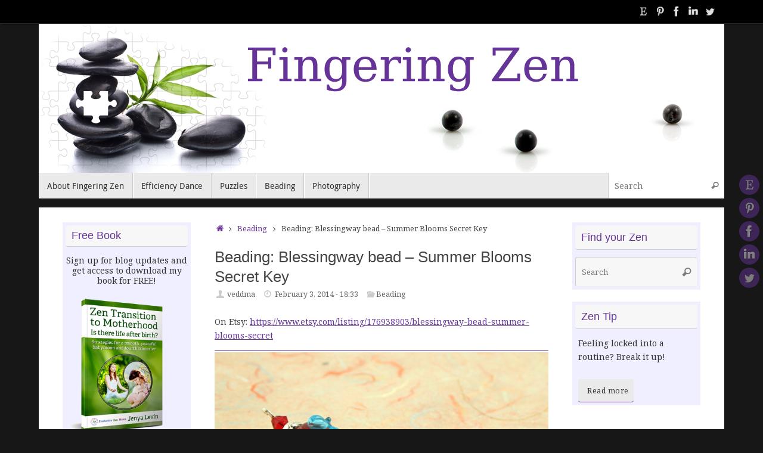

--- FILE ---
content_type: text/html; charset=UTF-8
request_url: http://fingeringzen.com/beading/beading-blessingway-bead-summer-blooms-secret-key
body_size: 14818
content:
<!DOCTYPE html>
<html lang="en-US">
<head>
<meta name="viewport" content="width=device-width, user-scalable=no, initial-scale=1.0, minimum-scale=1.0, maximum-scale=1.0">
<meta http-equiv="Content-Type" content="text/html; charset=UTF-8" />
<link rel="profile" href="http://gmpg.org/xfn/11" />
<link rel="pingback" href="http://fingeringzen.com/xmlrpc.php" />
<meta name='robots' content='index, follow, max-image-preview:large, max-snippet:-1, max-video-preview:-1' />

	<!-- This site is optimized with the Yoast SEO plugin v22.8 - https://yoast.com/wordpress/plugins/seo/ -->
	<title>Beading: Blessingway bead - Summer Blooms Secret Key &#8211; Fingering Zen</title>
	<link rel="canonical" href="http://fingeringzen.com/beading/beading-blessingway-bead-summer-blooms-secret-key" />
	<meta property="og:locale" content="en_US" />
	<meta property="og:type" content="article" />
	<meta property="og:title" content="Beading: Blessingway bead - Summer Blooms Secret Key &#8211; Fingering Zen" />
	<meta property="og:description" content="On Etsy: https://www.etsy.com/listing/176938903/blessingway-bead-summer-blooms-secret Read more" />
	<meta property="og:url" content="http://fingeringzen.com/beading/beading-blessingway-bead-summer-blooms-secret-key" />
	<meta property="og:site_name" content="Fingering Zen" />
	<meta property="article:publisher" content="https://www.facebook.com/VeddmaCreations" />
	<meta property="article:published_time" content="2014-02-03T23:33:10+00:00" />
	<meta property="article:modified_time" content="2014-03-20T19:41:46+00:00" />
	<meta property="og:image" content="http://fingeringzen.com/wp-content/uploads/2014/02/Blessingway-bead-Summer-blooms-secret-key-take-2-md.jpg" />
	<meta name="author" content="veddma" />
	<meta name="twitter:card" content="summary_large_image" />
	<meta name="twitter:creator" content="@v3ddma" />
	<meta name="twitter:site" content="@v3ddma" />
	<meta name="twitter:label1" content="Written by" />
	<meta name="twitter:data1" content="veddma" />
	<script type="application/ld+json" class="yoast-schema-graph">{"@context":"https://schema.org","@graph":[{"@type":"Article","@id":"http://fingeringzen.com/beading/beading-blessingway-bead-summer-blooms-secret-key#article","isPartOf":{"@id":"http://fingeringzen.com/beading/beading-blessingway-bead-summer-blooms-secret-key"},"author":{"name":"veddma","@id":"http://fingeringzen.com/#/schema/person/a72d6e27fab887d1fd725f9dddbd0ab9"},"headline":"Beading: Blessingway bead &#8211; Summer Blooms Secret Key","datePublished":"2014-02-03T23:33:10+00:00","dateModified":"2014-03-20T19:41:46+00:00","mainEntityOfPage":{"@id":"http://fingeringzen.com/beading/beading-blessingway-bead-summer-blooms-secret-key"},"wordCount":16,"commentCount":0,"publisher":{"@id":"http://fingeringzen.com/#organization"},"image":{"@id":"http://fingeringzen.com/beading/beading-blessingway-bead-summer-blooms-secret-key#primaryimage"},"thumbnailUrl":"http://fingeringzen.com/wp-content/uploads/2014/02/Blessingway-bead-Summer-blooms-secret-key-take-2-md.jpg","keywords":["beading","birth","Blessingway","blue","charm","Croning","flower","pregnancy","procreation","red","red tent","ritual"],"articleSection":["Beading"],"inLanguage":"en-US","potentialAction":[{"@type":"CommentAction","name":"Comment","target":["http://fingeringzen.com/beading/beading-blessingway-bead-summer-blooms-secret-key#respond"]}]},{"@type":"WebPage","@id":"http://fingeringzen.com/beading/beading-blessingway-bead-summer-blooms-secret-key","url":"http://fingeringzen.com/beading/beading-blessingway-bead-summer-blooms-secret-key","name":"Beading: Blessingway bead - Summer Blooms Secret Key &#8211; Fingering Zen","isPartOf":{"@id":"http://fingeringzen.com/#website"},"primaryImageOfPage":{"@id":"http://fingeringzen.com/beading/beading-blessingway-bead-summer-blooms-secret-key#primaryimage"},"image":{"@id":"http://fingeringzen.com/beading/beading-blessingway-bead-summer-blooms-secret-key#primaryimage"},"thumbnailUrl":"http://fingeringzen.com/wp-content/uploads/2014/02/Blessingway-bead-Summer-blooms-secret-key-take-2-md.jpg","datePublished":"2014-02-03T23:33:10+00:00","dateModified":"2014-03-20T19:41:46+00:00","breadcrumb":{"@id":"http://fingeringzen.com/beading/beading-blessingway-bead-summer-blooms-secret-key#breadcrumb"},"inLanguage":"en-US","potentialAction":[{"@type":"ReadAction","target":["http://fingeringzen.com/beading/beading-blessingway-bead-summer-blooms-secret-key"]}]},{"@type":"ImageObject","inLanguage":"en-US","@id":"http://fingeringzen.com/beading/beading-blessingway-bead-summer-blooms-secret-key#primaryimage","url":"http://fingeringzen.com/wp-content/uploads/2014/02/Blessingway-bead-Summer-blooms-secret-key-take-2-md.jpg","contentUrl":"http://fingeringzen.com/wp-content/uploads/2014/02/Blessingway-bead-Summer-blooms-secret-key-take-2-md.jpg","width":570,"height":436},{"@type":"BreadcrumbList","@id":"http://fingeringzen.com/beading/beading-blessingway-bead-summer-blooms-secret-key#breadcrumb","itemListElement":[{"@type":"ListItem","position":1,"name":"Home","item":"http://fingeringzen.com/"},{"@type":"ListItem","position":2,"name":"Beading: Blessingway bead &#8211; Summer Blooms Secret Key"}]},{"@type":"WebSite","@id":"http://fingeringzen.com/#website","url":"http://fingeringzen.com/","name":"Fingering Zen","description":"","publisher":{"@id":"http://fingeringzen.com/#organization"},"potentialAction":[{"@type":"SearchAction","target":{"@type":"EntryPoint","urlTemplate":"http://fingeringzen.com/?s={search_term_string}"},"query-input":"required name=search_term_string"}],"inLanguage":"en-US"},{"@type":"Organization","@id":"http://fingeringzen.com/#organization","name":"Fingering Zen","url":"http://fingeringzen.com/","logo":{"@type":"ImageObject","inLanguage":"en-US","@id":"http://fingeringzen.com/#/schema/logo/image/","url":"http://fingeringzen.com/wp-content/uploads/2014/03/fingeringZenLogoBeads.png","contentUrl":"http://fingeringzen.com/wp-content/uploads/2014/03/fingeringZenLogoBeads.png","width":1150,"height":250,"caption":"Fingering Zen"},"image":{"@id":"http://fingeringzen.com/#/schema/logo/image/"},"sameAs":["https://www.facebook.com/VeddmaCreations","https://x.com/v3ddma","https://www.linkedin.com/in/veddma/","https://www.pinterest.com/veddma/","https://www.youtube.com/channel/UCyTXwmE7XXNLdjUHLS1n8oQ"]},{"@type":"Person","@id":"http://fingeringzen.com/#/schema/person/a72d6e27fab887d1fd725f9dddbd0ab9","name":"veddma","image":{"@type":"ImageObject","inLanguage":"en-US","@id":"http://fingeringzen.com/#/schema/person/image/","url":"http://0.gravatar.com/avatar/02abafba83382f4a839a6d3873532884?s=96&d=identicon&r=g","contentUrl":"http://0.gravatar.com/avatar/02abafba83382f4a839a6d3873532884?s=96&d=identicon&r=g","caption":"veddma"}}]}</script>
	<!-- / Yoast SEO plugin. -->


<link rel='dns-prefetch' href='//fonts.googleapis.com' />
<link rel="alternate" type="application/rss+xml" title="Fingering Zen &raquo; Feed" href="http://fingeringzen.com/feed" />
<link rel="alternate" type="application/rss+xml" title="Fingering Zen &raquo; Comments Feed" href="http://fingeringzen.com/comments/feed" />
<link rel="alternate" type="application/rss+xml" title="Fingering Zen &raquo; Beading: Blessingway bead &#8211; Summer Blooms Secret Key Comments Feed" href="http://fingeringzen.com/beading/beading-blessingway-bead-summer-blooms-secret-key/feed" />
		<!-- This site uses the Google Analytics by MonsterInsights plugin v8.27.0 - Using Analytics tracking - https://www.monsterinsights.com/ -->
		<!-- Note: MonsterInsights is not currently configured on this site. The site owner needs to authenticate with Google Analytics in the MonsterInsights settings panel. -->
					<!-- No tracking code set -->
				<!-- / Google Analytics by MonsterInsights -->
		<link rel='stylesheet' id='flick-css' href='http://fingeringzen.com/wp-content/plugins/mailchimp/css/flick/flick.css?ver=6.6.1' type='text/css' media='all' />
<link rel='stylesheet' id='mailchimpSF_main_css-css' href='http://fingeringzen.com/?mcsf_action=main_css&#038;ver=6.6.1' type='text/css' media='all' />
<!--[if IE]>
<link rel='stylesheet' id='mailchimpSF_ie_css-css' href='http://fingeringzen.com/wp-content/plugins/mailchimp/css/ie.css?ver=6.6.1' type='text/css' media='all' />
<![endif]-->
<link rel='stylesheet' id='wp-block-library-css' href='http://fingeringzen.com/wp-includes/css/dist/block-library/style.min.css?ver=6.6.1' type='text/css' media='all' />
<style id='classic-theme-styles-inline-css' type='text/css'>
/*! This file is auto-generated */
.wp-block-button__link{color:#fff;background-color:#32373c;border-radius:9999px;box-shadow:none;text-decoration:none;padding:calc(.667em + 2px) calc(1.333em + 2px);font-size:1.125em}.wp-block-file__button{background:#32373c;color:#fff;text-decoration:none}
</style>
<style id='global-styles-inline-css' type='text/css'>
:root{--wp--preset--aspect-ratio--square: 1;--wp--preset--aspect-ratio--4-3: 4/3;--wp--preset--aspect-ratio--3-4: 3/4;--wp--preset--aspect-ratio--3-2: 3/2;--wp--preset--aspect-ratio--2-3: 2/3;--wp--preset--aspect-ratio--16-9: 16/9;--wp--preset--aspect-ratio--9-16: 9/16;--wp--preset--color--black: #000000;--wp--preset--color--cyan-bluish-gray: #abb8c3;--wp--preset--color--white: #ffffff;--wp--preset--color--pale-pink: #f78da7;--wp--preset--color--vivid-red: #cf2e2e;--wp--preset--color--luminous-vivid-orange: #ff6900;--wp--preset--color--luminous-vivid-amber: #fcb900;--wp--preset--color--light-green-cyan: #7bdcb5;--wp--preset--color--vivid-green-cyan: #00d084;--wp--preset--color--pale-cyan-blue: #8ed1fc;--wp--preset--color--vivid-cyan-blue: #0693e3;--wp--preset--color--vivid-purple: #9b51e0;--wp--preset--gradient--vivid-cyan-blue-to-vivid-purple: linear-gradient(135deg,rgba(6,147,227,1) 0%,rgb(155,81,224) 100%);--wp--preset--gradient--light-green-cyan-to-vivid-green-cyan: linear-gradient(135deg,rgb(122,220,180) 0%,rgb(0,208,130) 100%);--wp--preset--gradient--luminous-vivid-amber-to-luminous-vivid-orange: linear-gradient(135deg,rgba(252,185,0,1) 0%,rgba(255,105,0,1) 100%);--wp--preset--gradient--luminous-vivid-orange-to-vivid-red: linear-gradient(135deg,rgba(255,105,0,1) 0%,rgb(207,46,46) 100%);--wp--preset--gradient--very-light-gray-to-cyan-bluish-gray: linear-gradient(135deg,rgb(238,238,238) 0%,rgb(169,184,195) 100%);--wp--preset--gradient--cool-to-warm-spectrum: linear-gradient(135deg,rgb(74,234,220) 0%,rgb(151,120,209) 20%,rgb(207,42,186) 40%,rgb(238,44,130) 60%,rgb(251,105,98) 80%,rgb(254,248,76) 100%);--wp--preset--gradient--blush-light-purple: linear-gradient(135deg,rgb(255,206,236) 0%,rgb(152,150,240) 100%);--wp--preset--gradient--blush-bordeaux: linear-gradient(135deg,rgb(254,205,165) 0%,rgb(254,45,45) 50%,rgb(107,0,62) 100%);--wp--preset--gradient--luminous-dusk: linear-gradient(135deg,rgb(255,203,112) 0%,rgb(199,81,192) 50%,rgb(65,88,208) 100%);--wp--preset--gradient--pale-ocean: linear-gradient(135deg,rgb(255,245,203) 0%,rgb(182,227,212) 50%,rgb(51,167,181) 100%);--wp--preset--gradient--electric-grass: linear-gradient(135deg,rgb(202,248,128) 0%,rgb(113,206,126) 100%);--wp--preset--gradient--midnight: linear-gradient(135deg,rgb(2,3,129) 0%,rgb(40,116,252) 100%);--wp--preset--font-size--small: 13px;--wp--preset--font-size--medium: 20px;--wp--preset--font-size--large: 36px;--wp--preset--font-size--x-large: 42px;--wp--preset--spacing--20: 0.44rem;--wp--preset--spacing--30: 0.67rem;--wp--preset--spacing--40: 1rem;--wp--preset--spacing--50: 1.5rem;--wp--preset--spacing--60: 2.25rem;--wp--preset--spacing--70: 3.38rem;--wp--preset--spacing--80: 5.06rem;--wp--preset--shadow--natural: 6px 6px 9px rgba(0, 0, 0, 0.2);--wp--preset--shadow--deep: 12px 12px 50px rgba(0, 0, 0, 0.4);--wp--preset--shadow--sharp: 6px 6px 0px rgba(0, 0, 0, 0.2);--wp--preset--shadow--outlined: 6px 6px 0px -3px rgba(255, 255, 255, 1), 6px 6px rgba(0, 0, 0, 1);--wp--preset--shadow--crisp: 6px 6px 0px rgba(0, 0, 0, 1);}:where(.is-layout-flex){gap: 0.5em;}:where(.is-layout-grid){gap: 0.5em;}body .is-layout-flex{display: flex;}.is-layout-flex{flex-wrap: wrap;align-items: center;}.is-layout-flex > :is(*, div){margin: 0;}body .is-layout-grid{display: grid;}.is-layout-grid > :is(*, div){margin: 0;}:where(.wp-block-columns.is-layout-flex){gap: 2em;}:where(.wp-block-columns.is-layout-grid){gap: 2em;}:where(.wp-block-post-template.is-layout-flex){gap: 1.25em;}:where(.wp-block-post-template.is-layout-grid){gap: 1.25em;}.has-black-color{color: var(--wp--preset--color--black) !important;}.has-cyan-bluish-gray-color{color: var(--wp--preset--color--cyan-bluish-gray) !important;}.has-white-color{color: var(--wp--preset--color--white) !important;}.has-pale-pink-color{color: var(--wp--preset--color--pale-pink) !important;}.has-vivid-red-color{color: var(--wp--preset--color--vivid-red) !important;}.has-luminous-vivid-orange-color{color: var(--wp--preset--color--luminous-vivid-orange) !important;}.has-luminous-vivid-amber-color{color: var(--wp--preset--color--luminous-vivid-amber) !important;}.has-light-green-cyan-color{color: var(--wp--preset--color--light-green-cyan) !important;}.has-vivid-green-cyan-color{color: var(--wp--preset--color--vivid-green-cyan) !important;}.has-pale-cyan-blue-color{color: var(--wp--preset--color--pale-cyan-blue) !important;}.has-vivid-cyan-blue-color{color: var(--wp--preset--color--vivid-cyan-blue) !important;}.has-vivid-purple-color{color: var(--wp--preset--color--vivid-purple) !important;}.has-black-background-color{background-color: var(--wp--preset--color--black) !important;}.has-cyan-bluish-gray-background-color{background-color: var(--wp--preset--color--cyan-bluish-gray) !important;}.has-white-background-color{background-color: var(--wp--preset--color--white) !important;}.has-pale-pink-background-color{background-color: var(--wp--preset--color--pale-pink) !important;}.has-vivid-red-background-color{background-color: var(--wp--preset--color--vivid-red) !important;}.has-luminous-vivid-orange-background-color{background-color: var(--wp--preset--color--luminous-vivid-orange) !important;}.has-luminous-vivid-amber-background-color{background-color: var(--wp--preset--color--luminous-vivid-amber) !important;}.has-light-green-cyan-background-color{background-color: var(--wp--preset--color--light-green-cyan) !important;}.has-vivid-green-cyan-background-color{background-color: var(--wp--preset--color--vivid-green-cyan) !important;}.has-pale-cyan-blue-background-color{background-color: var(--wp--preset--color--pale-cyan-blue) !important;}.has-vivid-cyan-blue-background-color{background-color: var(--wp--preset--color--vivid-cyan-blue) !important;}.has-vivid-purple-background-color{background-color: var(--wp--preset--color--vivid-purple) !important;}.has-black-border-color{border-color: var(--wp--preset--color--black) !important;}.has-cyan-bluish-gray-border-color{border-color: var(--wp--preset--color--cyan-bluish-gray) !important;}.has-white-border-color{border-color: var(--wp--preset--color--white) !important;}.has-pale-pink-border-color{border-color: var(--wp--preset--color--pale-pink) !important;}.has-vivid-red-border-color{border-color: var(--wp--preset--color--vivid-red) !important;}.has-luminous-vivid-orange-border-color{border-color: var(--wp--preset--color--luminous-vivid-orange) !important;}.has-luminous-vivid-amber-border-color{border-color: var(--wp--preset--color--luminous-vivid-amber) !important;}.has-light-green-cyan-border-color{border-color: var(--wp--preset--color--light-green-cyan) !important;}.has-vivid-green-cyan-border-color{border-color: var(--wp--preset--color--vivid-green-cyan) !important;}.has-pale-cyan-blue-border-color{border-color: var(--wp--preset--color--pale-cyan-blue) !important;}.has-vivid-cyan-blue-border-color{border-color: var(--wp--preset--color--vivid-cyan-blue) !important;}.has-vivid-purple-border-color{border-color: var(--wp--preset--color--vivid-purple) !important;}.has-vivid-cyan-blue-to-vivid-purple-gradient-background{background: var(--wp--preset--gradient--vivid-cyan-blue-to-vivid-purple) !important;}.has-light-green-cyan-to-vivid-green-cyan-gradient-background{background: var(--wp--preset--gradient--light-green-cyan-to-vivid-green-cyan) !important;}.has-luminous-vivid-amber-to-luminous-vivid-orange-gradient-background{background: var(--wp--preset--gradient--luminous-vivid-amber-to-luminous-vivid-orange) !important;}.has-luminous-vivid-orange-to-vivid-red-gradient-background{background: var(--wp--preset--gradient--luminous-vivid-orange-to-vivid-red) !important;}.has-very-light-gray-to-cyan-bluish-gray-gradient-background{background: var(--wp--preset--gradient--very-light-gray-to-cyan-bluish-gray) !important;}.has-cool-to-warm-spectrum-gradient-background{background: var(--wp--preset--gradient--cool-to-warm-spectrum) !important;}.has-blush-light-purple-gradient-background{background: var(--wp--preset--gradient--blush-light-purple) !important;}.has-blush-bordeaux-gradient-background{background: var(--wp--preset--gradient--blush-bordeaux) !important;}.has-luminous-dusk-gradient-background{background: var(--wp--preset--gradient--luminous-dusk) !important;}.has-pale-ocean-gradient-background{background: var(--wp--preset--gradient--pale-ocean) !important;}.has-electric-grass-gradient-background{background: var(--wp--preset--gradient--electric-grass) !important;}.has-midnight-gradient-background{background: var(--wp--preset--gradient--midnight) !important;}.has-small-font-size{font-size: var(--wp--preset--font-size--small) !important;}.has-medium-font-size{font-size: var(--wp--preset--font-size--medium) !important;}.has-large-font-size{font-size: var(--wp--preset--font-size--large) !important;}.has-x-large-font-size{font-size: var(--wp--preset--font-size--x-large) !important;}
:where(.wp-block-post-template.is-layout-flex){gap: 1.25em;}:where(.wp-block-post-template.is-layout-grid){gap: 1.25em;}
:where(.wp-block-columns.is-layout-flex){gap: 2em;}:where(.wp-block-columns.is-layout-grid){gap: 2em;}
:root :where(.wp-block-pullquote){font-size: 1.5em;line-height: 1.6;}
</style>
<link rel='stylesheet' id='tempera-fonts-css' href='http://fingeringzen.com/wp-content/themes/tempera/fonts/fontfaces.css?ver=1.8.2' type='text/css' media='all' />
<link rel='stylesheet' id='tempera-googlefonts-css' href='//fonts.googleapis.com/css?family=Noto+Serif' type='text/css' media='screen' />
<link rel='stylesheet' id='tempera-style-css' href='http://fingeringzen.com/wp-content/themes/tempera/style.css?ver=1.8.2' type='text/css' media='all' />
<style id='tempera-style-inline-css' type='text/css'>
#header, #main, #topbar-inner { max-width: 1150px; } #container.one-column { } #container.two-columns-right #secondary { width:430px; float:right; } #container.two-columns-right #content { width:calc(100% - 470px); float:left; } #container.two-columns-left #primary { width:430px; float:left; } #container.two-columns-left #content { width:calc(100% - 470px); float:right; } #container.three-columns-right .sidey { width:215px; float:left; } #container.three-columns-right #primary { margin-left:20px; margin-right:20px; } #container.three-columns-right #content { width: calc(100% - 470px); float:left;} #container.three-columns-left .sidey { width:215px; float:left; } #container.three-columns-left #secondary {margin-left:20px; margin-right:20px; } #container.three-columns-left #content { width: calc(100% - 470px); float:right; } #container.three-columns-sided .sidey { width:215px; float:left; } #container.three-columns-sided #secondary { float:right; } #container.three-columns-sided #content { width: calc(100% - 510px); float:right; margin: 0 255px 0 -1150px; } body { font-family: "Noto Serif"; } #content h1.entry-title a, #content h2.entry-title a, #content h1.entry-title , #content h2.entry-title { font-family: "Gill Sans", Calibri, "Trebuchet MS", sans-serif; } .widget-title, .widget-title a { font-family: "Gill Sans", Calibri, "Trebuchet MS", sans-serif; } .entry-content h1, .entry-content h2, .entry-content h3, .entry-content h4, .entry-content h5, .entry-content h6, #comments #reply-title, .nivo-caption h2, #front-text1 h2, #front-text2 h2, .column-header-image, .column-header-noimage { font-family: "Gill Sans", Calibri, "Trebuchet MS", sans-serif; } #site-title span a { font-family: "Droid Sans"; } #access ul li a, #access ul li a span { font-family: "Droid Sans"; } body { color: #444444; background-color: #171717 } a { color: #663399; } a:hover,.entry-meta span a:hover, .comments-link a:hover { color: #8DB928; } #header { ; } #site-title span a { color:#663399; } #site-description { color:#999999; } .socials a { background-color: #663399; } .socials .socials-hover { background-color: #8DB928; } /* Main menu top level */ #access a, #nav-toggle span, li.menu-main-search .searchform input[type="search"] { color: #333333; } li.menu-main-search .searchform input[type="search"] { background-color: #ffffff; border-left-color: #cccccc; } #access, #nav-toggle {background-color: #EAEAEA; } #access > .menu > ul > li > a > span { border-color: #cccccc; -webkit-box-shadow: 1px 0 0 #ffffff; box-shadow: 1px 0 0 #ffffff; } /*.rtl #access > .menu > ul > li > a > span { -webkit-box-shadow: -1px 0 0 #ffffff; box-shadow: -1px 0 0 #ffffff; } */ #access a:hover {background-color: #f7f7f7; } #access ul li.current_page_item > a, #access ul li.current-menu-item > a, #access ul li.current_page_ancestor > a, #access ul li.current-menu-ancestor > a { background-color: #f7f7f7; } /* Main menu Submenus */ #access > .menu > ul > li > ul:before {border-bottom-color:#2D2D2D;} #access ul ul ul li:first-child:before { border-right-color:#2D2D2D;} #access ul ul li { background-color:#2D2D2D; border-top-color:#3b3b3b; border-bottom-color:#222222} #access ul ul li a{color:#BBBBBB} #access ul ul li a:hover{background:#3b3b3b} #access ul ul li.current_page_item > a, #access ul ul li.current-menu-item > a, #access ul ul li.current_page_ancestor > a, #access ul ul li.current-menu-ancestor > a { background-color:#3b3b3b; } #topbar { background-color: #000000;border-bottom-color:#282828; box-shadow:3px 0 3px #000000; } .topmenu ul li a, .topmenu .searchsubmit { color: #CCCCCC; } .topmenu ul li a:hover, .topmenu .searchform input[type="search"] { color: #EEEEEE; border-bottom-color: rgba( 102,51,153, 0.5); } #main { background-color: #FFFFFF; } #author-info, #entry-author-info, #content .page-title { border-color: #663399; background: #F7F7F7; } #entry-author-info #author-avatar, #author-info #author-avatar { border-color: #EEEEEE; } .sidey .widget-container { color: #333333; background-color: #EFEFFF; } .sidey .widget-title { color: #663399; background-color: #F7F7F7;border-color:#cfcfcf;} .sidey .widget-container a {} .sidey .widget-container a:hover {} .entry-content h1, .entry-content h2, .entry-content h3, .entry-content h4, .entry-content h5, .entry-content h6 { color: #2072b6; } .sticky .entry-header {border-color:#663399 } .entry-title, .entry-title a { color: #444444; } .entry-title a:hover { color: #000000; } #content span.entry-format { color: #333333; background-color: #EAEAEA; } #footer { color: #AAAAAA; ; } #footer2 { color: #AAAAAA; background-color: #F7F7F7; } #footer a { ; } #footer a:hover { ; } #footer2 a, .footermenu ul li:after { ; } #footer2 a:hover { ; } #footer .widget-container { color: #333333; ; } #footer .widget-title { color: #666666; background-color: #F7F7F7;border-color:#cfcfcf } a.continue-reading-link, #cryout_ajax_more_trigger { color:#333333; background:#EAEAEA; border-bottom-color:#663399; } a.continue-reading-link:hover { border-bottom-color:#8DB928; } a.continue-reading-link i.crycon-right-dir {color:#663399} a.continue-reading-link:hover i.crycon-right-dir {color:#8DB928} .page-link a, .page-link > span > em {border-color:#CCCCCC} .columnmore a {background:#663399;color:#F7F7F7} .columnmore a:hover {background:#8DB928;} .button, #respond .form-submit input#submit, input[type="submit"], input[type="reset"] { background-color: #663399; } .button:hover, #respond .form-submit input#submit:hover { background-color: #8DB928; } .entry-content tr th, .entry-content thead th { color: #2072b6; } .entry-content table, .entry-content fieldset, .entry-content tr td, .entry-content tr th, .entry-content thead th { border-color: #CCCCCC; } .entry-content tr.even td { background-color: #F7F7F7 !important; } hr { border-color: #CCCCCC; } input[type="text"], input[type="password"], input[type="email"], textarea, select, input[type="color"],input[type="date"],input[type="datetime"],input[type="datetime-local"],input[type="month"],input[type="number"],input[type="range"], input[type="search"],input[type="tel"],input[type="time"],input[type="url"],input[type="week"] { background-color: #F7F7F7; border-color: #CCCCCC #EEEEEE #EEEEEE #CCCCCC; color: #444444; } input[type="submit"], input[type="reset"] { color: #FFFFFF; background-color: #663399; } input[type="text"]:hover, input[type="password"]:hover, input[type="email"]:hover, textarea:hover, input[type="color"]:hover, input[type="date"]:hover, input[type="datetime"]:hover, input[type="datetime-local"]:hover, input[type="month"]:hover, input[type="number"]:hover, input[type="range"]:hover, input[type="search"]:hover, input[type="tel"]:hover, input[type="time"]:hover, input[type="url"]:hover, input[type="week"]:hover { background-color: rgba(247,247,247,0.4); } .entry-content pre { border-color: #CCCCCC; border-bottom-color:#663399;} .entry-content code { background-color:#F7F7F7;} .entry-content blockquote { border-color: #EEEEEE; } abbr, acronym { border-color: #444444; } .comment-meta a { color: #444444; } #respond .form-allowed-tags { color: #999999; } .entry-meta .crycon-metas:before {color:#CCCCCC;} .entry-meta span a, .comments-link a, .entry-meta {color:#666666;} .entry-meta span a:hover, .comments-link a:hover {} .nav-next a:hover {} .nav-previous a:hover { } .pagination { border-color:#ededed;} .pagination span, .pagination a { background:#F7F7F7; border-left-color:#dddddd; border-right-color:#ffffff; } .pagination a:hover { background: #ffffff; } #searchform input[type="text"] {color:#999999;} .caption-accented .wp-caption { background-color:rgba(102,51,153,0.8); color:#FFFFFF} .tempera-image-one .entry-content img[class*='align'], .tempera-image-one .entry-summary img[class*='align'], .tempera-image-two .entry-content img[class*='align'], .tempera-image-two .entry-summary img[class*='align'], .tempera-image-one .entry-content [class*='wp-block'][class*='align'] img, .tempera-image-one .entry-summary [class*='wp-block'][class*='align'] img, .tempera-image-two .entry-content [class*='wp-block'][class*='align'] img, .tempera-image-two .entry-summary [class*='wp-block'][class*='align'] img { border-color:#663399;} html { font-size:14px; line-height:1.7; } .entry-content, .entry-summary, #frontpage blockquote { text-align:inherit; } .entry-content, .entry-summary, .widget-area { } #content h1.entry-title, #content h2.entry-title { font-size:26px ;} .widget-title, .widget-title a { font-size:18px ;} h1 { font-size: 1.684em; } h2 { font-size: 1.468em; } h3 { font-size: 1.252em; } h4 { font-size: 1.036em; } h5 { font-size: 0.82em; } h6 { font-size: 0.604em; } #site-title { font-size:30px ;} #access ul li a, li.menu-main-search .searchform input[type="search"] { font-size:14px ;} .nocomments, .nocomments2 {display:none;} #header-container > div { margin:40px 0 0 0px;} .entry-content p, .entry-content ul, .entry-content ol, .entry-content dd, .entry-content pre, .entry-content hr, .entry-summary p, .commentlist p { margin-bottom: 1.0em; } #toTop {background:#FFFFFF;margin-left:1300px;} #toTop:hover .crycon-back2top:before {color:#8DB928;} @media (max-width: 1195px) { #footer2 #toTop { position: relative; margin-left: auto !important; margin-right: auto !important; bottom: 0; display: block; width: 45px; border-radius: 4px 4px 0 0; opacity: 1; } } #main {margin-top:15px; } #forbottom {margin-left: 40px; margin-right: 40px;} #header-widget-area { width: 33%; } #branding { height:250px; } 
#content blockquote p, #content i, #content em { font-family: sans-serif; } #text-6 .textwidget{ padding-left: 5px; }
</style>
<link rel='stylesheet' id='tempera-mobile-css' href='http://fingeringzen.com/wp-content/themes/tempera/styles/style-mobile.css?ver=1.8.2' type='text/css' media='all' />
<script type="text/javascript" src="http://fingeringzen.com/wp-includes/js/jquery/jquery.min.js?ver=3.7.1" id="jquery-core-js"></script>
<script type="text/javascript" src="http://fingeringzen.com/wp-includes/js/jquery/jquery-migrate.min.js?ver=3.4.1" id="jquery-migrate-js"></script>
<script type="text/javascript" src="http://fingeringzen.com/wp-content/plugins/mailchimp/js/scrollTo.js?ver=1.5.8" id="jquery_scrollto-js"></script>
<script type="text/javascript" src="http://fingeringzen.com/wp-includes/js/jquery/jquery.form.min.js?ver=4.3.0" id="jquery-form-js"></script>
<script type="text/javascript" id="mailchimpSF_main_js-js-extra">
/* <![CDATA[ */
var mailchimpSF = {"ajax_url":"http:\/\/fingeringzen.com\/"};
/* ]]> */
</script>
<script type="text/javascript" src="http://fingeringzen.com/wp-content/plugins/mailchimp/js/mailchimp.js?ver=1.5.8" id="mailchimpSF_main_js-js"></script>
<script type="text/javascript" src="http://fingeringzen.com/wp-includes/js/jquery/ui/core.min.js?ver=1.13.3" id="jquery-ui-core-js"></script>
<script type="text/javascript" src="http://fingeringzen.com/wp-content/plugins/mailchimp/js/datepicker.js?ver=6.6.1" id="datepicker-js"></script>
<script type="text/javascript" src="http://fingeringzen.com/wp-content/plugins/twitter-tweets/js/weblizar-fronend-twitter-tweets.js?ver=1" id="wl-weblizar-fronend-twitter-tweets-js"></script>
<link rel="https://api.w.org/" href="http://fingeringzen.com/wp-json/" /><link rel="alternate" title="JSON" type="application/json" href="http://fingeringzen.com/wp-json/wp/v2/posts/12866" /><link rel="EditURI" type="application/rsd+xml" title="RSD" href="http://fingeringzen.com/xmlrpc.php?rsd" />
<meta name="generator" content="WordPress 6.6.1" />
<link rel='shortlink' href='http://fingeringzen.com/?p=12866' />
<link rel="alternate" title="oEmbed (JSON)" type="application/json+oembed" href="http://fingeringzen.com/wp-json/oembed/1.0/embed?url=http%3A%2F%2Ffingeringzen.com%2Fbeading%2Fbeading-blessingway-bead-summer-blooms-secret-key" />
<link rel="alternate" title="oEmbed (XML)" type="text/xml+oembed" href="http://fingeringzen.com/wp-json/oembed/1.0/embed?url=http%3A%2F%2Ffingeringzen.com%2Fbeading%2Fbeading-blessingway-bead-summer-blooms-secret-key&#038;format=xml" />
<script type="text/javascript">
        jQuery(function($) {
            $('.date-pick').each(function() {
                var format = $(this).data('format') || 'mm/dd/yyyy';
                format = format.replace(/yyyy/i, 'yy');
                $(this).datepicker({
                    autoFocusNextInput: true,
                    constrainInput: false,
                    changeMonth: true,
                    changeYear: true,
                    beforeShow: function(input, inst) { $('#ui-datepicker-div').addClass('show'); },
                    dateFormat: format.toLowerCase(),
                });
            });
            d = new Date();
            $('.birthdate-pick').each(function() {
                var format = $(this).data('format') || 'mm/dd';
                format = format.replace(/yyyy/i, 'yy');
                $(this).datepicker({
                    autoFocusNextInput: true,
                    constrainInput: false,
                    changeMonth: true,
                    changeYear: false,
                    minDate: new Date(d.getFullYear(), 1-1, 1),
                    maxDate: new Date(d.getFullYear(), 12-1, 31),
                    beforeShow: function(input, inst) { $('#ui-datepicker-div').removeClass('show'); },
                    dateFormat: format.toLowerCase(),
                });

            });

        });
    </script>
	<!--[if lt IE 9]>
	<script>
	document.createElement('header');
	document.createElement('nav');
	document.createElement('section');
	document.createElement('article');
	document.createElement('aside');
	document.createElement('footer');
	</script>
	<![endif]-->
	</head>
<body class="post-template-default single single-post postid-12866 single-format-standard tempera-image-two caption-dark tempera-comment-placeholders tempera-menu-left">

	<a class="skip-link screen-reader-text" href="#main" title="Skip to content"> Skip to content </a>
	
<div id="wrapper" class="hfeed">
<div id="topbar" ><div id="topbar-inner"> <div class="socials" id="sheader">
			<a  target="_blank"  href="https://www.etsy.com/shop/veddma"
			class="socialicons social-Etsy" title="Etsy">
				<img alt="Etsy" src="http://fingeringzen.com/wp-content/themes/tempera/images/socials/Etsy.png" />
			</a>
			<a  target="_blank"  href="http://www.pinterest.com/veddma/"
			class="socialicons social-Pinterest" title="Pinterest">
				<img alt="Pinterest" src="http://fingeringzen.com/wp-content/themes/tempera/images/socials/Pinterest.png" />
			</a>
			<a  target="_blank"  href="https://www.facebook.com/pages/Productive-Zen-Mama/970057646354531"
			class="socialicons social-Facebook" title="Facebook">
				<img alt="Facebook" src="http://fingeringzen.com/wp-content/themes/tempera/images/socials/Facebook.png" />
			</a>
			<a  target="_blank"  href="http://www.linkedin.com/in/veddma"
			class="socialicons social-LinkedIn" title="LinkedIn">
				<img alt="LinkedIn" src="http://fingeringzen.com/wp-content/themes/tempera/images/socials/LinkedIn.png" />
			</a>
			<a  target="_blank"  href="https://twitter.com/ProductiveZenMa"
			class="socialicons social-Twitter" title="Twitter">
				<img alt="Twitter" src="http://fingeringzen.com/wp-content/themes/tempera/images/socials/Twitter.png" />
			</a></div> </div></div>
<div class="socials" id="srights">
			<a  target="_blank"  href="https://www.etsy.com/shop/veddma"
			class="socialicons social-Etsy" title="Etsy">
				<img alt="Etsy" src="http://fingeringzen.com/wp-content/themes/tempera/images/socials/Etsy.png" />
			</a>
			<a  target="_blank"  href="http://www.pinterest.com/veddma/"
			class="socialicons social-Pinterest" title="Pinterest">
				<img alt="Pinterest" src="http://fingeringzen.com/wp-content/themes/tempera/images/socials/Pinterest.png" />
			</a>
			<a  target="_blank"  href="https://www.facebook.com/pages/Productive-Zen-Mama/970057646354531"
			class="socialicons social-Facebook" title="Facebook">
				<img alt="Facebook" src="http://fingeringzen.com/wp-content/themes/tempera/images/socials/Facebook.png" />
			</a>
			<a  target="_blank"  href="http://www.linkedin.com/in/veddma"
			class="socialicons social-LinkedIn" title="LinkedIn">
				<img alt="LinkedIn" src="http://fingeringzen.com/wp-content/themes/tempera/images/socials/LinkedIn.png" />
			</a>
			<a  target="_blank"  href="https://twitter.com/ProductiveZenMa"
			class="socialicons social-Twitter" title="Twitter">
				<img alt="Twitter" src="http://fingeringzen.com/wp-content/themes/tempera/images/socials/Twitter.png" />
			</a></div>
<div id="header-full">
	<header id="header">
		<div id="masthead">
			<div id="branding" role="banner" >
				<img id="bg_image" alt="Fingering Zen" title="Fingering Zen" src="http://fingeringzen.com/wp-content/uploads/2014/03/fingeringZenLogoBeads.png"  />	<div id="header-container">
	<a href="http://fingeringzen.com/" id="linky"></a></div>								<div style="clear:both;"></div>
			</div><!-- #branding -->
			<button id="nav-toggle"><span>&nbsp;</span></button>
			<nav id="access" class="jssafe" role="navigation">
					<div class="skip-link screen-reader-text"><a href="#content" title="Skip to content">
		Skip to content	</a></div>
	<div class="menu"><ul id="prime_nav" class="menu"><li id="menu-item-13242" class="menu-item menu-item-type-post_type menu-item-object-page menu-item-13242"><a href="http://fingeringzen.com/about"><span>About Fingering Zen</span></a></li>
<li id="menu-item-13283" class="menu-item menu-item-type-taxonomy menu-item-object-category menu-item-13283"><a href="http://fingeringzen.com/category/get-organized"><span>Efficiency Dance</span></a></li>
<li id="menu-item-13237" class="menu-item menu-item-type-taxonomy menu-item-object-category menu-item-13237"><a href="http://fingeringzen.com/category/puzzles"><span>Puzzles</span></a></li>
<li id="menu-item-13238" class="menu-item menu-item-type-taxonomy menu-item-object-category current-post-ancestor current-menu-parent current-post-parent menu-item-13238"><a href="http://fingeringzen.com/category/beading"><span>Beading</span></a></li>
<li id="menu-item-13239" class="menu-item menu-item-type-taxonomy menu-item-object-category menu-item-13239"><a href="http://fingeringzen.com/category/photography"><span>Photography</span></a></li>
<li class='menu-main-search'> 
<form role="search" method="get" class="searchform" action="http://fingeringzen.com/">
	<label>
		<span class="screen-reader-text">Search for:</span>
		<input type="search" class="s" placeholder="Search" value="" name="s" />
	</label>
	<button type="submit" class="searchsubmit"><span class="screen-reader-text">Search</span><i class="crycon-search"></i></button>
</form>
 </li></ul></div>			</nav><!-- #access -->
		</div><!-- #masthead -->
	</header><!-- #header -->
</div><!-- #header-full -->

<div style="clear:both;height:0;"> </div>

<div id="main" class="main">
			<div  id="forbottom" >
		
		<div style="clear:both;"> </div>

		
		<section id="container" class="three-columns-sided">
			<div id="content" role="main">
			<div class="breadcrumbs"><a href="http://fingeringzen.com"><i class="crycon-homebread"></i><span class="screen-reader-text">Home</span></a><i class="crycon-angle-right"></i> <a href="http://fingeringzen.com/category/beading">Beading</a> <i class="crycon-angle-right"></i> <span class="current">Beading: Blessingway bead &#8211; Summer Blooms Secret Key</span></div><!--breadcrumbs-->

				<div id="post-12866" class="post-12866 post type-post status-publish format-standard hentry category-beading tag-beading-2 tag-birth tag-blessingway tag-blue tag-charm tag-croning tag-flower tag-pregnancy tag-procreation-2 tag-red tag-red-tent tag-ritual">
					<h1 class="entry-title">Beading: Blessingway bead &#8211; Summer Blooms Secret Key</h1>
										<div class="entry-meta">
						<span class="author vcard" ><i class="crycon-author crycon-metas" title="Author "></i>
					<a class="url fn n" rel="author" href="http://fingeringzen.com/author/veddma" title="View all posts by veddma">veddma</a></span><span><i class="crycon-time crycon-metas" title="Date"></i>
				<time class="onDate date published" datetime="2014-02-03T18:33:10-05:00">
					<a href="http://fingeringzen.com/beading/beading-blessingway-bead-summer-blooms-secret-key" rel="bookmark">February 3, 2014 - 18:33</a>
				</time>
			   </span><time class="updated"  datetime="2014-03-20T15:41:46-04:00">March 20, 2014</time><span class="bl_categ"><i class="crycon-folder-open crycon-metas" title="Categories"></i><a href="http://fingeringzen.com/category/beading" rel="tag">Beading</a></span> 					</div><!-- .entry-meta -->

					<div class="entry-content">
						<p>On Etsy: <a href="https://www.etsy.com/listing/176938903/blessingway-bead-summer-blooms-secret" target="_blank">https://www.etsy.com/listing/176938903/blessingway-bead-summer-blooms-secret</a></p>
<p style="text-align: center;"><a href="http://fingeringzen.com/wp-content/uploads/2014/02/Blessingway-bead-Summer-blooms-secret-key-take-2-md.jpg"><img decoding="async" class="alignnone size-full wp-image-12867" alt="Blessingway bead - Summer blooms secret key, take 2, md" src="http://fingeringzen.com/wp-content/uploads/2014/02/Blessingway-bead-Summer-blooms-secret-key-take-2-md.jpg" width="570" height="436" srcset="http://fingeringzen.com/wp-content/uploads/2014/02/Blessingway-bead-Summer-blooms-secret-key-take-2-md.jpg 570w, http://fingeringzen.com/wp-content/uploads/2014/02/Blessingway-bead-Summer-blooms-secret-key-take-2-md-300x229.jpg 300w" sizes="(max-width: 570px) 100vw, 570px" /></a></p>
											</div><!-- .entry-content -->


					<footer class="entry-meta">
						<span class="footer-tags"><i class="crycon-tag crycon-metas" title="Tagged"></i>&nbsp; <a href="http://fingeringzen.com/tag/beading-2" rel="tag">beading</a>, <a href="http://fingeringzen.com/tag/birth" rel="tag">birth</a>, <a href="http://fingeringzen.com/tag/blessingway" rel="tag">Blessingway</a>, <a href="http://fingeringzen.com/tag/blue" rel="tag">blue</a>, <a href="http://fingeringzen.com/tag/charm" rel="tag">charm</a>, <a href="http://fingeringzen.com/tag/croning" rel="tag">Croning</a>, <a href="http://fingeringzen.com/tag/flower" rel="tag">flower</a>, <a href="http://fingeringzen.com/tag/pregnancy" rel="tag">pregnancy</a>, <a href="http://fingeringzen.com/tag/procreation-2" rel="tag">procreation</a>, <a href="http://fingeringzen.com/tag/red" rel="tag">red</a>, <a href="http://fingeringzen.com/tag/red-tent" rel="tag">red tent</a>, <a href="http://fingeringzen.com/tag/ritual" rel="tag">ritual</a>.</span><span class="bl_bookmark"><i class="crycon-bookmark crycon-metas" title=" Bookmark the permalink"></i> <a href="http://fingeringzen.com/beading/beading-blessingway-bead-summer-blooms-secret-key" title="Permalink to Beading: Blessingway bead &#8211; Summer Blooms Secret Key" rel="bookmark"> Bookmark</a>.</span>											</footer><!-- .entry-meta -->
				</div><!-- #post-## -->

				<div id="nav-below" class="navigation">
					<div class="nav-previous"><a href="http://fingeringzen.com/beading/beading-blessingway-bead-pink-blooms-black-stone-eye" rel="prev"><i class="meta-nav-prev"></i> Beading: Blessingway bead &#8211; Pink Blooms Black Stone Eye</a></div>
					<div class="nav-next"><a href="http://fingeringzen.com/beading/beading-blessingway-bead-red-rose-white-lily-key" rel="next">Beading: Blessingway bead &#8211; Red Rose White Lily Key <i class="meta-nav-next"></i></a></div>
				</div><!-- #nav-below -->

				 <div id="comments" class=""> 	<div id="respond" class="comment-respond">
		<h3 id="reply-title" class="comment-reply-title">Leave a Reply <small><a rel="nofollow" id="cancel-comment-reply-link" href="/beading/beading-blessingway-bead-summer-blooms-secret-key#respond" style="display:none;">Cancel reply</a></small></h3><form action="http://fingeringzen.com/wp-comments-post.php" method="post" id="commentform" class="comment-form"><p class="comment-notes"><span id="email-notes">Your email address will not be published.</span> <span class="required-field-message">Required fields are marked <span class="required">*</span></span></p><p class="comment-form-comment"><label for="comment">Comment</label><textarea autocomplete="new-password"  placeholder="Comment" id="h9a0625ff3"  name="h9a0625ff3"   cols="45" rows="8" aria-required="true"></textarea><textarea id="comment" aria-label="hp-comment" aria-hidden="true" name="comment" autocomplete="new-password" style="padding:0 !important;clip:rect(1px, 1px, 1px, 1px) !important;position:absolute !important;white-space:nowrap !important;height:1px !important;width:1px !important;overflow:hidden !important;" tabindex="-1"></textarea><script data-noptimize>document.getElementById("comment").setAttribute( "id", "afaf123ec244ea595069043f15932df3" );document.getElementById("h9a0625ff3").setAttribute( "id", "comment" );</script></p><p class="comment-form-author"><label for="author">Name<span class="required">*</span></label> <input id="author" placeholder="Name" name="author" type="text" value="" size="30" maxlength="245" aria-required='true' /></p>
<p class="comment-form-email"><label for="email">Email<span class="required">*</span></label> <input id="email" placeholder="Email" name="email" type="email" value="" size="30"  maxlength="100" aria-describedby="email-notes" aria-required='true' /></p>
<p class="comment-form-url"><label for="url">Website</label><input id="url" placeholder="Website" name="url" type="url" value="" size="30" maxlength="200" /></p>
<p class="comment-form-cookies-consent"><input id="wp-comment-cookies-consent" name="wp-comment-cookies-consent" type="checkbox" value="yes" /><label for="wp-comment-cookies-consent">Save my name, email, and site URL in my browser for next time I post a comment.</label></p>
<p class="form-submit"><input name="submit" type="submit" id="submit" class="submit" value="Post Comment" /> <input type='hidden' name='comment_post_ID' value='12866' id='comment_post_ID' />
<input type='hidden' name='comment_parent' id='comment_parent' value='0' />
</p></form>	</div><!-- #respond -->
	</div><!-- #comments -->


						</div><!-- #content -->
			<div id="primary" class="widget-area sidey" role="complementary">
		
			<ul class="xoxo">
								<li id="mailchimpsf_widget-2" class="widget-container widget_mailchimpsf_widget"><h3 class="widget-title">Free Book</h3>	<style>
		.widget_mailchimpsf_widget .widget-title {
		line-height: 1.4em;
		margin-bottom: 0.75em;
	}
	#mc_subheader {
		line-height: 1.25em;
		margin-bottom: 18px;
	}
	.mc_merge_var {
		margin-bottom: 1.0em;
	}
	.mc_var_label,
	.mc_interest_label {
		display: block;
		margin-bottom: 0.5em;
	}
	.mc_input {
		-moz-box-sizing: border-box;
		-webkit-box-sizing: border-box;
		box-sizing: border-box;
		width: 100%;
	}
	.mc_input.mc_phone {
		width: auto;
	}
	select.mc_select {
		margin-top: 0.5em;
		width: 100%;
	}
	.mc_address_label {
		margin-top: 1.0em;
		margin-bottom: 0.5em;
		display: block;
	}
	.mc_address_label ~ select {
		width: 100%;		
	}
	.mc_list li {
		list-style: none;
		background: none !important;
	}
	.mc_interests_header {
		margin-top: 1.0em;
		margin-bottom: 0.5em;
	}
	.mc_interest label,
	.mc_interest input {
		margin-bottom: 0.4em;
	}
	#mc_signup_submit {
		margin-top: 1.5em;
		width: 80%;
	}
	#mc_unsub_link a {
		font-size: 0.75em;
	}
	#mc_unsub_link {
		margin-top: 1.0em;
	}
	.mc_header_address,
	.mc_email_format {
		display: block;
		font-weight: bold;
		margin-top: 1.0em;
		margin-bottom: 0.5em;
	}
	.mc_email_options {
		margin-top: 0.5em;
	}
	.mc_email_type {
		padding-left: 4px;
	}
	</style>
	
<div id="mc_signup">
	<form method="post" action="#mc_signup" id="mc_signup_form">
		<input type="hidden" id="mc_submit_type" name="mc_submit_type" value="html" />
		<input type="hidden" name="mcsf_action" value="mc_submit_signup_form" />
		<input type="hidden" id="_mc_submit_signup_form_nonce" name="_mc_submit_signup_form_nonce" value="f217e61dac" />		
			<div id="mc_subheader">
			<center>Sign up for blog updates and get access to download my book for FREE!</center><br/><img src="http://fingeringzen.com/wp-content/uploads/2014/10/ZenTransitionToMotherhood3D_235.png" width="173" />		</div><!-- /mc_subheader -->
			
	<div class="mc_form_inside">
		
		<div class="updated" id="mc_message">
					</div><!-- /mc_message -->

		
<div class="mc_merge_var">
		<label for="mc_mv_EMAIL" class="mc_var_label mc_header mc_header_email">Email Address<span class="mc_required">*</span></label>
	<input type="text" size="18" placeholder="" name="mc_mv_EMAIL" id="mc_mv_EMAIL" class="mc_input"/>
</div><!-- /mc_merge_var -->
<div class="mc_merge_var">
		<label for="mc_mv_FNAME" class="mc_var_label mc_header mc_header_text">First Name</label>
	<input type="text" size="18" placeholder="" name="mc_mv_FNAME" id="mc_mv_FNAME" class="mc_input"/><span class="mc_help">First Name</span>
</div><!-- /mc_merge_var --><div style="display:none;">
<div class="mc_merge_var">
		<label for="mc_mv_LNAME" class="mc_var_label mc_header mc_header_text">Last Name</label>
	<input type="text" size="18" placeholder="" name="mc_mv_LNAME" id="mc_mv_LNAME" class="mc_input"/>
</div><!-- /mc_merge_var --></div>			<div id="mc-indicates-required">
				* = required field			</div><!-- /mc-indicates-required -->
							
							<div class="mc_interests_header">
								Send me							</div><!-- /mc_interests_header -->
							<div class="mc_interest">
									

					
				
				<input type="checkbox" name="group[f1b4c1c5de][cad9cd11c3]" id="mc_interest_f1b4c1c5de_cad9cd11c3" class="mc_interest" value="Fingering Zen updates" />
				<label for="mc_interest_f1b4c1c5de_cad9cd11c3" class="mc_interest_label">Fingering Zen updates</label>
				<br/>
				
				<input type="checkbox" name="group[f1b4c1c5de][c60941965e]" id="mc_interest_f1b4c1c5de_c60941965e" class="mc_interest" value="Etsy store specials" />
				<label for="mc_interest_f1b4c1c5de_c60941965e" class="mc_interest_label">Etsy store specials</label>
				<br/>				
					</div><!-- /mc_interest -->
			
					
		<div class="mc_signup_submit">
			<input type="submit" name="mc_signup_submit" id="mc_signup_submit" value="Subscribe" class="button" />
		</div><!-- /mc_signup_submit -->
	
	
				
	</div><!-- /mc_form_inside -->
	</form><!-- /mc_signup_form -->
</div><!-- /mc_signup_container -->
	</li>
		<li id="recent-posts-3" class="widget-container widget_recent_entries">
		<h3 class="widget-title">Latest updates</h3>
		<ul>
											<li>
					<a href="http://fingeringzen.com/puzzles/plitvice-lakes-national-parks">Plitvice Lakes National Parks</a>
									</li>
											<li>
					<a href="http://fingeringzen.com/puzzles/collage-of-36-windows-and-doors">Collage of 36 windows and doors</a>
									</li>
											<li>
					<a href="http://fingeringzen.com/puzzles/brownstones">Brownstones</a>
									</li>
											<li>
					<a href="http://fingeringzen.com/puzzles/sleigh-ride">Sleigh ride</a>
									</li>
											<li>
					<a href="http://fingeringzen.com/puzzles/in-the-manger">In the manger</a>
									</li>
											<li>
					<a href="http://fingeringzen.com/puzzles/deserted-departnment-store">Deserted department store</a>
									</li>
											<li>
					<a href="http://fingeringzen.com/puzzles/winter-canal">Winter Canal</a>
									</li>
											<li>
					<a href="http://fingeringzen.com/puzzles/winter-fun-after-the-snow">Winter Fun After the snow</a>
									</li>
											<li>
					<a href="http://fingeringzen.com/puzzles/baristart">BaristArt</a>
									</li>
											<li>
					<a href="http://fingeringzen.com/puzzles/scaliger-castle-lake-gardas-italy">Scaliger Castle, Lake Gardas, Italy</a>
									</li>
					</ul>

		</li>			</ul>

			
		</div>

		<div id="secondary" class="widget-area sidey" role="complementary">
		
			<ul class="xoxo">
								<li id="search-3" class="widget-container widget_search"><h3 class="widget-title">Find your Zen</h3>
<form role="search" method="get" class="searchform" action="http://fingeringzen.com/">
	<label>
		<span class="screen-reader-text">Search for:</span>
		<input type="search" class="s" placeholder="Search" value="" name="s" />
	</label>
	<button type="submit" class="searchsubmit"><span class="screen-reader-text">Search</span><i class="crycon-search"></i></button>
</form>
</li><li id="text-6" class="widget-container widget_text"><h3 class="widget-title">Zen Tip</h3>			<div class="textwidget">Feeling locked into a routine? Break it up!
<br /><br />
<a class="continue-reading-link" href="http://fingeringzen.com/get-organized/break-up-your-routine">
Read more
<i class="icon-right-dir"></i>
</a></div>
		</li>			</ul>

			
		</div>
		</section><!-- #container -->

	<div style="clear:both;"></div>
	</div> <!-- #forbottom -->


	<footer id="footer" role="contentinfo">
		<div id="colophon">
		
			

			<div id="footer-widget-area"  role="complementary"  class="footerfour" >

				<div id="first" class="widget-area">
					<ul class="xoxo">
						<li id="mailchimpsf_widget-4" class="widget-container widget_mailchimpsf_widget"><h3 class="widget-title">Free Book</h3>	<style>
		.widget_mailchimpsf_widget .widget-title {
		line-height: 1.4em;
		margin-bottom: 0.75em;
	}
	#mc_subheader {
		line-height: 1.25em;
		margin-bottom: 18px;
	}
	.mc_merge_var {
		margin-bottom: 1.0em;
	}
	.mc_var_label,
	.mc_interest_label {
		display: block;
		margin-bottom: 0.5em;
	}
	.mc_input {
		-moz-box-sizing: border-box;
		-webkit-box-sizing: border-box;
		box-sizing: border-box;
		width: 100%;
	}
	.mc_input.mc_phone {
		width: auto;
	}
	select.mc_select {
		margin-top: 0.5em;
		width: 100%;
	}
	.mc_address_label {
		margin-top: 1.0em;
		margin-bottom: 0.5em;
		display: block;
	}
	.mc_address_label ~ select {
		width: 100%;		
	}
	.mc_list li {
		list-style: none;
		background: none !important;
	}
	.mc_interests_header {
		margin-top: 1.0em;
		margin-bottom: 0.5em;
	}
	.mc_interest label,
	.mc_interest input {
		margin-bottom: 0.4em;
	}
	#mc_signup_submit {
		margin-top: 1.5em;
		width: 80%;
	}
	#mc_unsub_link a {
		font-size: 0.75em;
	}
	#mc_unsub_link {
		margin-top: 1.0em;
	}
	.mc_header_address,
	.mc_email_format {
		display: block;
		font-weight: bold;
		margin-top: 1.0em;
		margin-bottom: 0.5em;
	}
	.mc_email_options {
		margin-top: 0.5em;
	}
	.mc_email_type {
		padding-left: 4px;
	}
	</style>
	
<div id="mc_signup">
	<form method="post" action="#mc_signup" id="mc_signup_form">
		<input type="hidden" id="mc_submit_type" name="mc_submit_type" value="html" />
		<input type="hidden" name="mcsf_action" value="mc_submit_signup_form" />
		<input type="hidden" id="_mc_submit_signup_form_nonce" name="_mc_submit_signup_form_nonce" value="f217e61dac" />		
			<div id="mc_subheader">
			<center>Sign up for blog updates and get access to download my book for FREE!</center><br/><img src="http://fingeringzen.com/wp-content/uploads/2014/10/ZenTransitionToMotherhood3D_235.png" width="173" />		</div><!-- /mc_subheader -->
			
	<div class="mc_form_inside">
		
		<div class="updated" id="mc_message">
					</div><!-- /mc_message -->

		
<div class="mc_merge_var">
		<label for="mc_mv_EMAIL" class="mc_var_label mc_header mc_header_email">Email Address<span class="mc_required">*</span></label>
	<input type="text" size="18" placeholder="" name="mc_mv_EMAIL" id="mc_mv_EMAIL" class="mc_input"/>
</div><!-- /mc_merge_var -->
<div class="mc_merge_var">
		<label for="mc_mv_FNAME" class="mc_var_label mc_header mc_header_text">First Name</label>
	<input type="text" size="18" placeholder="" name="mc_mv_FNAME" id="mc_mv_FNAME" class="mc_input"/><span class="mc_help">First Name</span>
</div><!-- /mc_merge_var --><div style="display:none;">
<div class="mc_merge_var">
		<label for="mc_mv_LNAME" class="mc_var_label mc_header mc_header_text">Last Name</label>
	<input type="text" size="18" placeholder="" name="mc_mv_LNAME" id="mc_mv_LNAME" class="mc_input"/>
</div><!-- /mc_merge_var --></div>			<div id="mc-indicates-required">
				* = required field			</div><!-- /mc-indicates-required -->
							
							<div class="mc_interests_header">
								Send me							</div><!-- /mc_interests_header -->
							<div class="mc_interest">
									

					
				
				<input type="checkbox" name="group[f1b4c1c5de][cad9cd11c3]" id="mc_interest_f1b4c1c5de_cad9cd11c3" class="mc_interest" value="Fingering Zen updates" />
				<label for="mc_interest_f1b4c1c5de_cad9cd11c3" class="mc_interest_label">Fingering Zen updates</label>
				<br/>
				
				<input type="checkbox" name="group[f1b4c1c5de][c60941965e]" id="mc_interest_f1b4c1c5de_c60941965e" class="mc_interest" value="Etsy store specials" />
				<label for="mc_interest_f1b4c1c5de_c60941965e" class="mc_interest_label">Etsy store specials</label>
				<br/>				
					</div><!-- /mc_interest -->
			
					
		<div class="mc_signup_submit">
			<input type="submit" name="mc_signup_submit" id="mc_signup_submit" value="Subscribe" class="button" />
		</div><!-- /mc_signup_submit -->
	
	
				
	</div><!-- /mc_form_inside -->
	</form><!-- /mc_signup_form -->
</div><!-- /mc_signup_container -->
	</li>					</ul>
				</div><!-- #first .widget-area -->

				<div id="second" class="widget-area">
					<ul class="xoxo">
						<li id="sli-feed-4" class="widget-container widget_sli-feed"><h3 class="widget-title">Instagram</h3>        <div
            class="spotlight-instagram-feed"
            data-feed-var="9959791a"
            data-analytics="0"
            data-instance="12866"
        >
        </div>
        <input type="hidden" id="sli__f__9959791a" data-json='{&quot;useCase&quot;:&quot;accounts&quot;,&quot;template&quot;:&quot;classic&quot;,&quot;layout&quot;:&quot;grid&quot;,&quot;numColumns&quot;:{&quot;desktop&quot;:2},&quot;highlightFreq&quot;:{&quot;desktop&quot;:7},&quot;sliderNumScrollPosts&quot;:{&quot;desktop&quot;:1},&quot;sliderInfinite&quot;:true,&quot;sliderLoop&quot;:false,&quot;sliderArrowPos&quot;:{&quot;desktop&quot;:&quot;inside&quot;},&quot;sliderArrowSize&quot;:{&quot;desktop&quot;:20},&quot;sliderArrowColor&quot;:{&quot;r&quot;:255,&quot;b&quot;:255,&quot;g&quot;:255,&quot;a&quot;:1},&quot;sliderArrowBgColor&quot;:{&quot;r&quot;:0,&quot;b&quot;:0,&quot;g&quot;:0,&quot;a&quot;:0.8},&quot;sliderAutoScroll&quot;:false,&quot;sliderAutoInterval&quot;:3,&quot;postOrder&quot;:&quot;date_desc&quot;,&quot;numPosts&quot;:{&quot;desktop&quot;:8},&quot;linkBehavior&quot;:{&quot;desktop&quot;:&quot;lightbox&quot;},&quot;feedWidth&quot;:{&quot;desktop&quot;:&quot;&quot;},&quot;feedHeight&quot;:{&quot;desktop&quot;:&quot;&quot;},&quot;feedPadding&quot;:{&quot;desktop&quot;:6,&quot;tablet&quot;:14,&quot;phone&quot;:10},&quot;imgPadding&quot;:{&quot;desktop&quot;:10,&quot;tablet&quot;:10,&quot;phone&quot;:6},&quot;textSize&quot;:{&quot;desktop&quot;:&quot;&quot;,&quot;tablet&quot;:&quot;&quot;,&quot;phone&quot;:&quot;&quot;},&quot;bgColor&quot;:{&quot;r&quot;:255,&quot;g&quot;:255,&quot;b&quot;:255,&quot;a&quot;:1},&quot;hoverInfo&quot;:[&quot;likes_comments&quot;,&quot;insta_link&quot;],&quot;textColorHover&quot;:{&quot;r&quot;:255,&quot;g&quot;:255,&quot;b&quot;:255,&quot;a&quot;:1},&quot;bgColorHover&quot;:{&quot;r&quot;:0,&quot;g&quot;:0,&quot;b&quot;:0,&quot;a&quot;:0.5},&quot;showHeader&quot;:{&quot;desktop&quot;:false},&quot;headerInfo&quot;:{&quot;desktop&quot;:[]},&quot;headerAccount&quot;:5,&quot;headerStyle&quot;:{&quot;desktop&quot;:&quot;normal&quot;,&quot;phone&quot;:&quot;normal&quot;},&quot;headerTextSize&quot;:{&quot;desktop&quot;:&quot;&quot;},&quot;headerPhotoSize&quot;:{&quot;desktop&quot;:50},&quot;headerTextColor&quot;:{&quot;r&quot;:0,&quot;g&quot;:0,&quot;b&quot;:0,&quot;a&quot;:1},&quot;headerBgColor&quot;:{&quot;r&quot;:255,&quot;g&quot;:255,&quot;b&quot;:255,&quot;a&quot;:0},&quot;headerPadding&quot;:{&quot;desktop&quot;:0,&quot;phone&quot;:0},&quot;customProfilePic&quot;:0,&quot;customBioText&quot;:&quot;&quot;,&quot;includeStories&quot;:false,&quot;storiesInterval&quot;:5,&quot;showCaptions&quot;:{&quot;desktop&quot;:false},&quot;captionMaxLength&quot;:{&quot;desktop&quot;:0},&quot;captionRemoveDots&quot;:false,&quot;captionSize&quot;:{&quot;desktop&quot;:0},&quot;captionColor&quot;:{&quot;r&quot;:0,&quot;g&quot;:0,&quot;b&quot;:0,&quot;a&quot;:1},&quot;showLikes&quot;:{&quot;desktop&quot;:false},&quot;showComments&quot;:{&quot;desktop&quot;:false},&quot;lcIconSize&quot;:{&quot;desktop&quot;:14},&quot;likesIconColor&quot;:{&quot;r&quot;:0,&quot;g&quot;:0,&quot;b&quot;:0,&quot;a&quot;:1},&quot;commentsIconColor&quot;:{&quot;r&quot;:0,&quot;g&quot;:0,&quot;b&quot;:0,&quot;a&quot;:1},&quot;lightboxShowSidebar&quot;:false,&quot;lightboxCtaStyle&quot;:&quot;link&quot;,&quot;lightboxCtaDesign&quot;:{&quot;text&quot;:{&quot;color&quot;:{&quot;r&quot;:0,&quot;g&quot;:0,&quot;b&quot;:0,&quot;a&quot;:1},&quot;align&quot;:&quot;center&quot;},&quot;bgColor&quot;:{&quot;r&quot;:230,&quot;g&quot;:230,&quot;b&quot;:230,&quot;a&quot;:1},&quot;border&quot;:{&quot;radius&quot;:3}},&quot;numLightboxComments&quot;:50,&quot;showLoadMoreBtn&quot;:{&quot;desktop&quot;:true},&quot;loadMoreBtnDesign&quot;:{&quot;text&quot;:{&quot;color&quot;:{&quot;r&quot;:35,&quot;g&quot;:143,&quot;b&quot;:181,&quot;a&quot;:1},&quot;align&quot;:&quot;center&quot;},&quot;border&quot;:{&quot;radius&quot;:3},&quot;bgColor&quot;:{&quot;r&quot;:41,&quot;g&quot;:167,&quot;b&quot;:210,&quot;a&quot;:0.1},&quot;margin&quot;:{&quot;top&quot;:0,&quot;bottom&quot;:0,&quot;left&quot;:0,&quot;right&quot;:0}},&quot;loadMoreBtnText&quot;:&quot;Load More Posts&quot;,&quot;loadMoreBtnScroll&quot;:false,&quot;autoload&quot;:false,&quot;showFollowBtn&quot;:{&quot;desktop&quot;:true},&quot;followBtnText&quot;:&quot;Follow on Instagram&quot;,&quot;followBtnDesign&quot;:{&quot;text&quot;:{&quot;color&quot;:{&quot;r&quot;:255,&quot;g&quot;:255,&quot;b&quot;:255,&quot;a&quot;:1},&quot;align&quot;:&quot;center&quot;},&quot;border&quot;:{&quot;radius&quot;:3},&quot;bgColor&quot;:{&quot;r&quot;:41,&quot;g&quot;:167,&quot;b&quot;:210,&quot;a&quot;:1},&quot;margin&quot;:{&quot;top&quot;:0,&quot;bottom&quot;:0,&quot;left&quot;:0,&quot;right&quot;:0}},&quot;followBtnLocation&quot;:{&quot;desktop&quot;:&quot;bottom&quot;,&quot;phone&quot;:&quot;bottom&quot;},&quot;alignFooterButtons&quot;:{&quot;desktop&quot;:false},&quot;customCss&quot;:&quot;\/* Enter your custom CSS below *\/\n\n&quot;,&quot;accounts&quot;:[18080],&quot;tagged&quot;:[],&quot;hashtags&quot;:[],&quot;mediaType&quot;:&quot;all&quot;,&quot;hashtagWhitelist&quot;:[],&quot;hashtagBlacklist&quot;:[],&quot;captionWhitelist&quot;:[],&quot;captionBlacklist&quot;:[],&quot;hashtagWhitelistSettings&quot;:true,&quot;hashtagBlacklistSettings&quot;:true,&quot;captionWhitelistSettings&quot;:true,&quot;captionBlacklistSettings&quot;:true,&quot;moderation&quot;:[],&quot;moderationMode&quot;:&quot;blacklist&quot;,&quot;promosVersion&quot;:2,&quot;promosEnabled&quot;:true,&quot;globalPromosEnabled&quot;:true,&quot;autoPromosEnabled&quot;:true,&quot;promoOverrides&quot;:[],&quot;feedPromo&quot;:{&quot;linkSource&quot;:{&quot;type&quot;:null},&quot;linkBehavior&quot;:{&quot;openNewTab&quot;:false,&quot;showPopupBox&quot;:false},&quot;linkText&quot;:&quot;&quot;},&quot;gaCampaignSource&quot;:&quot;&quot;,&quot;gaCampaignMedium&quot;:&quot;&quot;,&quot;gaCampaignName&quot;:&quot;&quot;}' />
        <input type="hidden" id="sli__a__9959791a" data-json='[{&quot;id&quot;:18080,&quot;type&quot;:&quot;PERSONAL&quot;,&quot;userId&quot;:&quot;8139165796096238&quot;,&quot;username&quot;:&quot;v3ddma&quot;,&quot;bio&quot;:&quot;&quot;,&quot;customBio&quot;:&quot;&quot;,&quot;profilePicUrl&quot;:&quot;&quot;,&quot;customProfilePicUrl&quot;:&quot;&quot;,&quot;mediaCount&quot;:&quot;1422&quot;,&quot;followersCount&quot;:&quot;0&quot;,&quot;usages&quot;:[]}]' />
        <input type="hidden" id="sli__m__9959791a" data-json='[]' />
        </li>					</ul>
				</div><!-- #second .widget-area -->

				<div id="third" class="widget-area">
					<ul class="xoxo">
						
		<li id="recent-posts-4" class="widget-container widget_recent_entries">
		<h3 class="widget-title">Recent Posts</h3>
		<ul>
											<li>
					<a href="http://fingeringzen.com/puzzles/plitvice-lakes-national-parks">Plitvice Lakes National Parks</a>
									</li>
											<li>
					<a href="http://fingeringzen.com/puzzles/collage-of-36-windows-and-doors">Collage of 36 windows and doors</a>
									</li>
											<li>
					<a href="http://fingeringzen.com/puzzles/brownstones">Brownstones</a>
									</li>
											<li>
					<a href="http://fingeringzen.com/puzzles/sleigh-ride">Sleigh ride</a>
									</li>
											<li>
					<a href="http://fingeringzen.com/puzzles/in-the-manger">In the manger</a>
									</li>
											<li>
					<a href="http://fingeringzen.com/puzzles/deserted-departnment-store">Deserted department store</a>
									</li>
											<li>
					<a href="http://fingeringzen.com/puzzles/winter-canal">Winter Canal</a>
									</li>
											<li>
					<a href="http://fingeringzen.com/puzzles/winter-fun-after-the-snow">Winter Fun After the snow</a>
									</li>
					</ul>

		</li>					</ul>
				</div><!-- #third .widget-area -->

				<div id="fourth" class="widget-area">
					<ul class="xoxo">
						<li id="text-3" class="widget-container widget_text"><h3 class="widget-title">About Veddma</h3>			<div class="textwidget"><img src="http://fingeringzen.com/wp-content/uploads/2009/03/userpic120.jpg" align="left" style="margin-left: 3px;margin-right: 10px;">I have been shaped by the Russian upbringing, literature, rock and bardic music, North American culture, English, and to a lesser extent French and German languages, honeymoon in Ireland, photography, piano and acoustic guitar, goth, Tolkien, Terry Pratchett, jigsaw puzzles, computer science education, a myriad of books, authors, musicians, and lately - birth and motherhood. And now I am <a href="http://fingeringzen.com/about">fingering zen</a>.<br /></p>
<div><br /><b>Find me on:</b></div>
<p>Instagram: <br />
- <a href="https://www.instagram.com/v3ddma/" target="_blank" rel="noopener">V3ddma</a></p>
<p>Facebook: <br />
- <a href="https://www.facebook.com/pages/Productive-Zen-Mama/970057646354531" target="_blank" rel="noopener">Productive Zen Mama</a><br />
- <a href="https://www.facebook.com/VeddmaCreations" target="_blank" rel="noopener">Veddma Creations</a><br />
- <a href="https://www.facebook.com/RowanTreeShoppe" target="_blank" rel="noopener">Rowan Tree Shoppe</a></p>
<p>Twitter: <br />
- <a href="https://twitter.com/ProductiveZenMa" target="_blank" rel="noopener">ProductiveZenMa</a><br />
- <a href="https://twitter.com/v3ddma" target="_blank" rel="noopener">V3ddma</a></p>
<p>Pinterest: <br />
- <a href="http://www.pinterest.com/veddma/" target="_blank" rel="noopener">Veddma</a></p>
<p>Etsy: <br />
- <a href="https://www.etsy.com/shop/veddma" target="_blank" rel="noopener">Veddma Creations</a><br />
- <a href="https://www.etsy.com/shop/RowanTreeShoppe" target="_blank" rel="noopener">Rowan Tree Shoppe</a></p></div>
		</li>					</ul>
				</div><!-- #fourth .widget-area -->
			</div><!-- #footer-widget-area -->
			
		</div><!-- #colophon -->

		<div id="footer2">
		
			<div id="toTop"><i class="crycon-back2top"></i> </div><div id="site-copyright">Copyright &copy;2009-2016 Veddma. The opinions expressed on Fingering Zen pages are those of the author.<br />I do not claim to be a medical professional, a guru, or His Noodly Appendage, so please use the information provided at your own discretion and risk.<br />Please note that when a book or a product is available online, I link to it for quick lookup and easier identification.<br />I sometimes use affiliate links, which do not affect your experience or cost if you decide to purchase the item.</div><div class="socials" id="sfooter">
			<a  target="_blank"  href="https://www.etsy.com/shop/veddma"
			class="socialicons social-Etsy" title="Etsy">
				<img alt="Etsy" src="http://fingeringzen.com/wp-content/themes/tempera/images/socials/Etsy.png" />
			</a>
			<a  target="_blank"  href="http://www.pinterest.com/veddma/"
			class="socialicons social-Pinterest" title="Pinterest">
				<img alt="Pinterest" src="http://fingeringzen.com/wp-content/themes/tempera/images/socials/Pinterest.png" />
			</a>
			<a  target="_blank"  href="https://www.facebook.com/pages/Productive-Zen-Mama/970057646354531"
			class="socialicons social-Facebook" title="Facebook">
				<img alt="Facebook" src="http://fingeringzen.com/wp-content/themes/tempera/images/socials/Facebook.png" />
			</a>
			<a  target="_blank"  href="http://www.linkedin.com/in/veddma"
			class="socialicons social-LinkedIn" title="LinkedIn">
				<img alt="LinkedIn" src="http://fingeringzen.com/wp-content/themes/tempera/images/socials/LinkedIn.png" />
			</a>
			<a  target="_blank"  href="https://twitter.com/ProductiveZenMa"
			class="socialicons social-Twitter" title="Twitter">
				<img alt="Twitter" src="http://fingeringzen.com/wp-content/themes/tempera/images/socials/Twitter.png" />
			</a></div>	<span style="display:block;float:right;text-align:right;padding:0 20px 5px;font-size:.9em;">
	Powered by <a target="_blank" href="http://www.cryoutcreations.eu" title="Tempera Theme by Cryout Creations">Tempera</a> &amp; <a target="_blank" href="http://wordpress.org/"
			title="Semantic Personal Publishing Platform">  WordPress.		</a>
	</span><!-- #site-info -->
				
		</div><!-- #footer2 -->

	</footer><!-- #footer -->

	</div><!-- #main -->
</div><!-- #wrapper -->


<link rel='stylesheet' id='sli-common-vendors-css' href='http://fingeringzen.com/wp-content/plugins/spotlight-social-photo-feeds/ui/dist/styles/common-vendors.css?ver=1.6.13' type='text/css' media='all' />
<link rel='stylesheet' id='sli-common-css' href='http://fingeringzen.com/wp-content/plugins/spotlight-social-photo-feeds/ui/dist/styles/common.css?ver=1.6.13' type='text/css' media='all' />
<link rel='stylesheet' id='sli-feed-css' href='http://fingeringzen.com/wp-content/plugins/spotlight-social-photo-feeds/ui/dist/styles/feed.css?ver=1.6.13' type='text/css' media='all' />
<link rel='stylesheet' id='sli-front-css' href='http://fingeringzen.com/wp-content/plugins/spotlight-social-photo-feeds/ui/dist/styles/front-app.css?ver=1.6.13' type='text/css' media='all' />
<script type="text/javascript" id="tempera-frontend-js-extra">
/* <![CDATA[ */
var tempera_settings = {"mobile":"1","fitvids":"1","contentwidth":"720"};
/* ]]> */
</script>
<script type="text/javascript" src="http://fingeringzen.com/wp-content/themes/tempera/js/frontend.js?ver=1.8.2" id="tempera-frontend-js"></script>
<script type="text/javascript" src="http://fingeringzen.com/wp-includes/js/comment-reply.min.js?ver=6.6.1" id="comment-reply-js" async="async" data-wp-strategy="async"></script>
<script type="text/javascript" src="http://fingeringzen.com/wp-content/plugins/spotlight-social-photo-feeds/ui/dist/runtime.js?ver=1.6.13" id="sli-runtime-js"></script>
<script type="text/javascript" src="http://fingeringzen.com/wp-includes/js/dist/vendor/react.min.js?ver=18.3.1" id="react-js"></script>
<script type="text/javascript" src="http://fingeringzen.com/wp-includes/js/dist/vendor/react-dom.min.js?ver=18.3.1" id="react-dom-js"></script>
<script type="text/javascript" src="http://fingeringzen.com/wp-content/plugins/spotlight-social-photo-feeds/ui/dist/common-vendors.js?ver=1.6.13" id="sli-common-vendors-js"></script>
<script type="text/javascript" id="sli-common-js-extra">
/* <![CDATA[ */
var SliCommonL10n = {"tier":"0","siteDomain":":\/\/fingeringzen.com","restApi":{"baseUrl":"http:\/\/fingeringzen.com\/wp-json\/sl-insta","authToken":"6c667db3c2280c5ba61ac1b34ed7b3108bb90234"},"imagesUrl":"http:\/\/fingeringzen.com\/wp-content\/plugins\/spotlight-social-photo-feeds\/ui\/images"};
/* ]]> */
</script>
<script type="text/javascript" src="http://fingeringzen.com/wp-content/plugins/spotlight-social-photo-feeds/ui/dist/common.js?ver=1.6.13" id="sli-common-js"></script>
<script type="text/javascript" src="http://fingeringzen.com/wp-content/plugins/spotlight-social-photo-feeds/ui/dist/feed.js?ver=1.6.13" id="sli-feed-js"></script>
<script type="text/javascript" src="http://fingeringzen.com/wp-content/plugins/spotlight-social-photo-feeds/ui/dist/front-app.js?ver=1.6.13" id="sli-front-js"></script>
	<script type="text/javascript">
	var cryout_global_content_width = 720;
	var cryout_toTop_offset = 1150;
			</script> 
</body>
</html>
